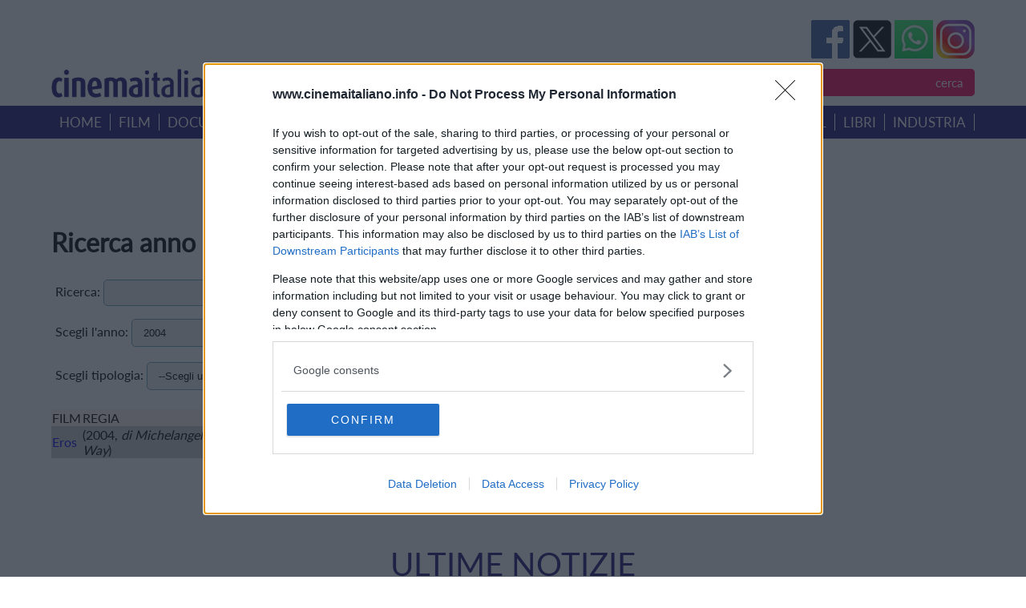

--- FILE ---
content_type: text/css
request_url: https://www.cinemaitaliano.info/_common/css/owl.carouselproduct.css?version=3.3.3
body_size: 448
content:
/* 
 * 	Core Owl Carousel CSS File
 *	v1.3.3
 */

/* clearfix */
.owl-carousel-product .owl-wrapper:after {
	content: ".";
	display: block;
	clear: both;
	visibility: hidden;
	line-height: 0;
	height: 0;
}
/* display none until init */
.owl-carousel-product {
	display: none;
	position: relative;
	width: 100%;
	-ms-touch-action: pan-y;
	max-width: 1200px;
}
	.owl-carousel-product .owl-wrapper {
		display: none;
		position: relative;
		-webkit-transform: translate3d(0px, 0px, 0px);
	}
	.owl-carousel-product .owl-wrapper-outer {
		overflow: hidden;
		position: relative;
		width: 100%;
	}
		.owl-carousel-product .owl-wrapper-outer.autoHeight {
			-webkit-transition: height 500ms ease-in-out;
			-moz-transition: height 500ms ease-in-out;
			-ms-transition: height 500ms ease-in-out;
			-o-transition: height 500ms ease-in-out;
			transition: height 500ms ease-in-out;
		}

	.owl-carousel-product .owl-item {
		float: left;
		/*	width:auto !important;*/
	}


/*	.owl-carousel .owl-item .item {
		width: 100%;
		margin:20px 0px;
		float:left;
	}*/



		.owl-carousel-product .owl-item .item img {
			/*	width: 96%;
	height: auto;
	border: 1px solid #dedede;*/
		}

	.owl-controls .owl-page,
	.owl-controls .owl-buttons div {
		cursor: pointer;
	}

	.owl-controls {
		-webkit-user-select: none;
		-khtml-user-select: none;
		-moz-user-select: none;
		-ms-user-select: none;
		user-select: none;
		-webkit-tap-highlight-color: rgba(0, 0, 0, 0);
	}

	/* mouse grab icon */
	.grabbing {
		cursor: url(grabbing.png) 8 8, move;
	}

	/* fix */
.owl-carousel-product .owl-wrapper,
.owl-carousel-product .owl-item {
	-webkit-backface-visibility: hidden;
	-moz-backface-visibility: hidden;
	-ms-backface-visibility: hidden;
	-webkit-transform: translate3d(0,0,0);
	-moz-transform: translate3d(0,0,0);
	-ms-transform: translate3d(0,0,0);
}

@media all and (max-width: 767px) {

	/*..owl-carousel-product .owl-item .item {
		width: 90vw;
	}*/
}



@media all and (min-width: 1367px) {

	.owl-carousel-product {
		max-width: 1600px !important;
	}
}
